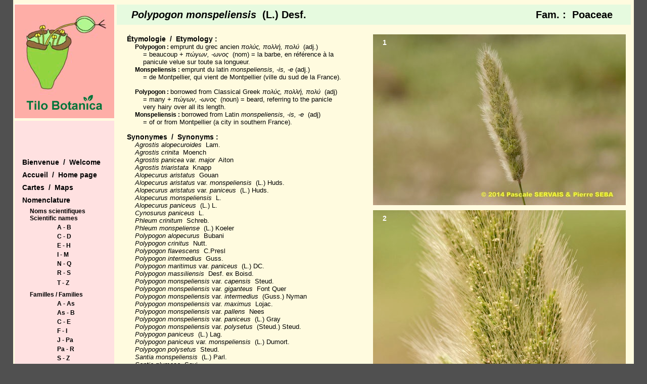

--- FILE ---
content_type: text/html
request_url: https://tilo-botanica.eu/espece-n-q/polypogon-monspeliensis.html
body_size: 5399
content:
<!DOCTYPE html><html lang="fr-FR"><head><title></title><meta http-equiv="Content-type" content="text/html;charset=UTF-8" /><meta name="viewport" content="width=1228" /><meta name="generator" content="EverWeb 3.7.1 (2646)" /><meta name="buildDate" content="mercredi 9 novembre 2022" /><meta property="og:url" content="http://www.tilo-botanica.eu/espece-n-q/polypogon-monspeliensis.html" /><link rel="stylesheet" type="text/css" href="../ew_css/textstyles.css?3750847512" /><link rel="stylesheet" type="text/css" href="../ew_css/responsive.css?3750847512" /><script type="text/javascript" src="../ew_js/imageCode.js" defer></script><style type="text/css">a img {border:0px;}body {background-color: #505050;margin: 0px auto;}div.container {margin: 0px auto;width: 1228px;height: 2647px;background-color: #FFFBDF;}.shape_1 {background-color:#E6FADF;opacity: 1.00; filter:alpha(opacity=100);}.shape_4 {background-color:#FFE1E1;opacity: 1.00; filter:alpha(opacity=100);}</style></head><body><div class="container" style="height:2647px"><div class="content" data-minheight="2633"><div style="position:relative"><div class="shape_0" style="left:712px;top:68px;width:500px;height:338px;z-index:0;position: absolute;"><img src="images/polypogon-monspeliensis/2014-05-17.jpg" height="338" width="500" /></div></div><div style="position:relative"><div class="shape_1" style="left:205px;top:9px;width:1017px;height:40px;z-index:1;position: absolute;"></div></div><div style="position:relative"><div class="shape_2" style="left:231px;top:15px;width:641px;height:30px;z-index:2;position: absolute;"><div class="paraWrap" style="padding: 2.88px 2.88px 2.88px 2.88px; "><p class="para3"><span style="line-height:23px" class="Style54">Polypogon monspeliensis</span><span style="line-height:23px" class="Style87">&nbsp;&nbsp;(L.) Desf.</span></p></div></div></div><div style="position:relative"><div class="shape_3" style="left:877px;top:15px;width:312px;height:30px;z-index:3;position: absolute;"><div class="paraWrap" style="padding: 2.88px 2.88px 2.88px 2.88px; "><p class="para1"><span style="line-height:23px" class="Style87">Fam. :&nbsp;&nbsp;Poaceae</span></p></div></div></div><div style="position:relative"><div class="shape_4" style="left:3px;top:239px;width:197px;height:2401px;z-index:4;position: absolute;"></div></div><div style="position:relative"><div class="shape_5" style="left:309px;top:2596px;width:807px;height:36px;z-index:5;position: absolute;"><div class="paraWrap" style="padding: 2.88px 2.88px 2.88px 2.88px; "><p class="para6"><span style="line-height:14px" class="Style22">©&nbsp;&nbsp;Pascale SERVAIS & Pierre SEBA, 2018.&nbsp;&nbsp; Tilo Botanica: Flore de Tilos et du Dodécanèse&nbsp;&nbsp;/&nbsp;&nbsp;Flora of Tilos and of the Dodecanese</span></p><p class="para6"><span style="line-height:14px" class="Style22">English translation by Brenda Bradbury, Howard Bradbury and Stéphane Léonard</span></p></div></div></div><div style="position:relative"><div class="shape_6" style="left:236px;top:1356px;width:440px;height:456px;z-index:6;position: absolute;"><div class="paraWrap" style="padding: 2.88px 2.88px 2.88px 2.88px; "><p class="para3"><span style="line-height:15px" class="Style61">Plante</span><span style="line-height:15px" class="Style14"> herbacée, hermaphrodite, stolonifère, en touffe érigée, à tiges noueuses, cylindriques, non ramifiées, glabres, rugueuses au sommet, de 1,5 à 3 mm de diamètre.</span></p><p class="para3"><span style="line-height:15px" class="Style61">Feuilles</span><span style="line-height:15px" class="Style14"> alternes, simples, linéaires, entières, embrassantes, glabres, rugueuses sur les 2 faces, de 7 à 20 cm de long, de 4 à 8 mm de large, avec de minuscules dents rudes sur les bords. Ligules membraneuses, oblongues, aiguës, de 3 à 10 mm de long.</span></p><p class="para3"><span style="line-height:15px" class="Style61">Fleurs</span><span style="line-height:15px" class="Style14"> jaunâtres, à épis réunis en panicules spiciformes, cylindriques, denses, de 3 à 12 cm de long, blanchâtres puis roussâtres. Épillets de 2 à 3 mm de long, uniflores, à pédicelle articulé. Glumes jaunâtres, égales, vertes au sommet, velues sur toute leur longueur, très ciliées, entières ou faiblement échancrées, longuement aristées près du sommet. Arêtes soyeuses, droites, ayant 3 à 4 fois la longueur des glumes. Ovaire supère.</span></p><p class="para3"><span style="line-height:15px" class="Style61">Fruits</span><span style="line-height:15px" class="Style14">, caryopses bruns.</span></p><p class="para3"><span style="line-height:15px" class="Style61">___________________________</span></p><p style="font-size: 0; text-align:left; padding-bottom:0px; margin-top:0px; padding-top:0px;" class="Style20"><span style="line-height:15px;"><br /></span></p><p class="para3"><span style="line-height:15px" class="Style61">Plant</span><span style="line-height:15px" class="Style14"> herbaceous, hermaphrodite, stoloniferous, in an erect tuft. Stems nodose, cylindrical, unbranched, glabrous, rough at the top, from 1.5 to 3 mm in diameter.</span></p><p class="para3"><span style="line-height:15px" class="Style61">Leaves</span><span style="line-height:15px" class="Style14"> alternate, simple, linear, entire, clasping, glabrous, rough on the 2 faces, from 7 to 20 cm long, from 4 to 8 mm across, with tiny, hard teeth on edges. Ligules membranous, oblong, acute, from 3 to 10 mm long.</span></p><p class="para3"><span style="line-height:15px" class="Style61">Flowers</span><span style="line-height:15px" class="Style14"> yellowish, with spikes joined together in panicles spiciform, cylindrical, dense, from 3 to 12 cm long, whitish then reddish. Spikelets from 2 to 3 mm long, uniflorous, with jointed pedicel. Glumes yellowish, equal, green at the top, very hairy over all their length, very ciliate, entire or slightly indented, lengthily aristate close to the top. Awns silky, straight, 3 to 4 times as long as the glumes. Ovary superior.</span></p><p class="para3"><span style="line-height:15px" class="Style61">Fruits</span><span style="line-height:15px" class="Style14">, brown caryopsis.</span></p></div></div></div><div style="position:relative"><div class="shape_7" style="left:256px;top:2532px;width:253px;height:24px;z-index:7;position: absolute;"><div class="paraWrap" style="padding: 2.88px 2.88px 2.88px 2.88px; "><p class="para3"><span style="line-height:16px" class="Style59">Descripteurs&nbsp;&nbsp;/&nbsp;&nbsp;Identifying features</span></p></div></div></div><div style="position:relative"><div class="shape_8" style="left:717px;top:73px;width:36px;height:25px;z-index:8;position: absolute;"><div class="paraWrap" style="padding: 2.88px 2.88px 2.88px 2.88px; "><p class="para6"><span style="line-height:16px" class="Style93">1</span></p></div></div></div><div style="position:relative"><div class="shape_9" style="left:712px;top:416px;width:500px;height:338px;z-index:9;position: absolute;"><img src="images/polypogon-monspeliensis/2014-05-19.jpg" height="338" width="500" /></div></div><div style="position:relative"><div class="shape_10" style="left:717px;top:421px;width:36px;height:25px;z-index:10;position: absolute;"><div class="paraWrap" style="padding: 2.88px 2.88px 2.88px 2.88px; "><p class="para6"><span style="line-height:16px" class="Style93">2</span></p></div></div></div><div style="position:relative"><div class="shape_11" style="left:712px;top:764px;width:500px;height:338px;z-index:11;position: absolute;"><img src="images/polypogon-monspeliensis/2014-05-18.jpg" height="338" width="500" /></div></div><div style="position:relative"><div class="shape_12" style="left:717px;top:769px;width:36px;height:25px;z-index:12;position: absolute;"><div class="paraWrap" style="padding: 2.88px 2.88px 2.88px 2.88px; "><p class="para6"><span style="line-height:16px" class="Style93">3</span></p></div></div></div><div style="position:relative"><div class="shape_13" style="left:712px;top:1112px;width:500px;height:338px;z-index:13;position: absolute;"><img src="images/polypogon-monspeliensis/2014-05-21.jpg" height="338" width="500" /></div></div><div style="position:relative"><div class="shape_14" style="left:717px;top:1117px;width:36px;height:25px;z-index:14;position: absolute;"><div class="paraWrap" style="padding: 2.88px 2.88px 2.88px 2.88px; "><p class="para6"><span style="line-height:16px" class="Style93">4</span></p></div></div></div><div style="position:relative"><div class="shape_15" style="left:712px;top:1460px;width:500px;height:338px;z-index:15;position: absolute;"><img src="images/polypogon-monspeliensis/2014-05-20.jpg" height="338" width="500" /></div></div><div style="position:relative"><div class="shape_16" style="left:717px;top:1465px;width:36px;height:25px;z-index:16;position: absolute;"><div class="paraWrap" style="padding: 2.88px 2.88px 2.88px 2.88px; "><p class="para6"><span style="line-height:16px" class="Style93">5</span></p></div></div></div><div style="position:relative"><div class="shape_17" style="left:712px;top:1808px;width:500px;height:338px;z-index:17;position: absolute;"><img src="images/polypogon-monspeliensis/2014-05-16.jpg" height="338" width="500" /></div></div><div style="position:relative"><div class="shape_18" style="left:717px;top:1813px;width:36px;height:25px;z-index:18;position: absolute;"><div class="paraWrap" style="padding: 2.88px 2.88px 2.88px 2.88px; "><p class="para6"><span style="line-height:16px" class="Style93">6</span></p></div></div></div><div style="position:relative"><div class="shape_19" style="left:712px;top:2156px;width:500px;height:338px;z-index:19;position: absolute;"><img src="images/polypogon-monspeliensis/2014-05-15.jpg" height="338" width="500" /></div></div><div style="position:relative"><div class="shape_20" style="left:717px;top:2161px;width:36px;height:25px;z-index:20;position: absolute;"><div class="paraWrap" style="padding: 2.88px 2.88px 2.88px 2.88px; "><p class="para6"><span style="line-height:16px" class="Style93">7</span></p></div></div></div><div style="position:relative"><div class="shape_21" style="left:222px;top:66px;width:453px;height:1292px;z-index:21;position: absolute;"><div class="paraWrap" style="padding: 2.88px 2.88px 2.88px 2.88px; "><p class="para3"><span style="line-height:16px" class="Style59">Étymologie&nbsp;&nbsp;/&nbsp;&nbsp;Etymology :</span></p><p class="para3"><span style="line-height:15px" class="Style14">&nbsp;&nbsp;&nbsp;&nbsp;</span><span style="line-height:14px" class="Style33">Polypogon : </span><span style="line-height:15px" class="Style14">emprunt du grec ancien</span><span style="line-height:15px" class="Style95"> πολύς, πολλή, πολύ</span><span style="line-height:15px" class="Style14">&nbsp;&nbsp;(adj.)</span></p><p class="para3"><span style="line-height:15px" class="Style14">&nbsp;&nbsp;&nbsp;&nbsp;&nbsp;&nbsp;&nbsp; = beaucoup + </span><span style="line-height:15px" class="Style95">πώγων, -ωνος</span><span style="line-height:15px" class="Style14">&nbsp;&nbsp;(nom) = la barbe, en référence à la</span></p><p class="para3"><span style="line-height:15px" class="Style14">&nbsp;&nbsp;&nbsp;&nbsp;&nbsp;&nbsp;&nbsp; panicule velue sur toute sa longueur.</span></p><p class="para3"><span style="line-height:15px" class="Style14">&nbsp;&nbsp;&nbsp;&nbsp;</span><span style="line-height:14px" class="Style33">Monspeliensis : </span><span style="line-height:15px" class="Style14">emprunt du latin </span><span style="line-height:15px" class="Style95">monspeliensis, -is, -e </span><span style="line-height:15px" class="Style14"> (adj.)</span></p><p class="para3"><span style="line-height:15px" class="Style14">&nbsp;&nbsp;&nbsp;&nbsp;&nbsp;&nbsp;&nbsp; = de Montpellier, qui vient de Montpellier (ville du sud de la France).</span></p><p style="font-size: 0; text-align:left; padding-bottom:0px; margin-top:0px; padding-top:0px;" class="Style21"><span style="line-height:14px;"><br /></span></p><p class="para3"><span style="line-height:15px" class="Style14">&nbsp;&nbsp;&nbsp;&nbsp;</span><span style="line-height:14px" class="Style33">Polypogon : </span><span style="line-height:15px" class="Style14">borrowed from Classical Greek </span><span style="line-height:15px" class="Style95">πολύς, πολλή, πολύ</span><span style="line-height:15px" class="Style14">&nbsp;&nbsp;(adj)</span></p><p class="para3"><span style="line-height:15px" class="Style14">&nbsp;&nbsp;&nbsp;&nbsp;&nbsp;&nbsp;&nbsp; = many + </span><span style="line-height:15px" class="Style95">πώγων, -ωνος</span><span style="line-height:15px" class="Style14">&nbsp;&nbsp;(noun) = beard, referring to the panicle</span></p><p class="para3"><span style="line-height:15px" class="Style14">&nbsp;&nbsp;&nbsp;&nbsp;&nbsp;&nbsp;&nbsp; very hairy over all its length.</span></p><p class="para3"><span style="line-height:15px" class="Style14">&nbsp;&nbsp;&nbsp;&nbsp;</span><span style="line-height:14px" class="Style33">Monspeliensis : </span><span style="line-height:15px" class="Style14">borrowed from Latin </span><span style="line-height:15px" class="Style95">monspeliensis, -is, -e</span><span style="line-height:15px" class="Style14">&nbsp;&nbsp;(adj)</span></p><p class="para3"><span style="line-height:15px" class="Style14">&nbsp;&nbsp;&nbsp;&nbsp;&nbsp;&nbsp;&nbsp; = of or from Montpellier (a city in southern France).</span></p><p style="font-size: 0; text-align:left; padding-bottom:0px; margin-top:0px; padding-top:0px;" class="Style21"><span style="line-height:14px;"><br /></span></p><p class="para3"><span style="line-height:16px" class="Style59">Synonymes&nbsp;&nbsp;/&nbsp;&nbsp;Synonyms :</span></p><p class="para3"><span style="line-height:15px" class="Style14">&nbsp;&nbsp;&nbsp;&nbsp;</span><span style="line-height:15px" class="Style95">Agrostis alopecuroides</span><span style="line-height:15px" class="Style14">&nbsp;&nbsp;Lam.</span></p><p class="para3"><span style="line-height:15px" class="Style14">&nbsp;&nbsp;&nbsp;&nbsp;</span><span style="line-height:15px" class="Style95">Agrostis crinita</span><span style="line-height:15px" class="Style14">&nbsp;&nbsp;Moench</span></p><p class="para3"><span style="line-height:15px" class="Style14">&nbsp;&nbsp;&nbsp;&nbsp;</span><span style="line-height:15px" class="Style95">Agrostis panicea </span><span style="line-height:15px" class="Style14">var.</span><span style="line-height:15px" class="Style95"> major</span><span style="line-height:15px" class="Style14">&nbsp;&nbsp;Aiton</span></p><p class="para3"><span style="line-height:15px" class="Style14">&nbsp;&nbsp;&nbsp;&nbsp;</span><span style="line-height:15px" class="Style95">Agrostis triaristata</span><span style="line-height:15px" class="Style14">&nbsp;&nbsp;Knapp</span></p><p class="para3"><span style="line-height:15px" class="Style14">&nbsp;&nbsp;&nbsp;&nbsp;</span><span style="line-height:15px" class="Style95">Alopecurus aristatus</span><span style="line-height:15px" class="Style14">&nbsp;&nbsp;Gouan</span></p><p class="para3"><span style="line-height:15px" class="Style14">&nbsp;&nbsp;&nbsp;&nbsp;</span><span style="line-height:15px" class="Style95">Alopecurus aristatus </span><span style="line-height:15px" class="Style14">var.</span><span style="line-height:15px" class="Style95"> monspeliensis</span><span style="line-height:15px" class="Style14">&nbsp;&nbsp;(L.) Huds.</span></p><p class="para3"><span style="line-height:15px" class="Style14">&nbsp;&nbsp;&nbsp;&nbsp;</span><span style="line-height:15px" class="Style95">Alopecurus aristatus </span><span style="line-height:15px" class="Style14">var.</span><span style="line-height:15px" class="Style95"> paniceus</span><span style="line-height:15px" class="Style14">&nbsp;&nbsp;(L.) Huds.</span></p><p class="para3"><span style="line-height:15px" class="Style14">&nbsp;&nbsp;&nbsp;&nbsp;</span><span style="line-height:15px" class="Style95">Alopecurus monspeliensis</span><span style="line-height:15px" class="Style14">&nbsp;&nbsp;L.</span></p><p class="para3"><span style="line-height:15px" class="Style14">&nbsp;&nbsp;&nbsp;&nbsp;</span><span style="line-height:15px" class="Style95">Alopecurus paniceus</span><span style="line-height:15px" class="Style14">&nbsp;&nbsp;(L.) L.</span></p><p class="para3"><span style="line-height:15px" class="Style14">&nbsp;&nbsp;&nbsp;&nbsp;</span><span style="line-height:15px" class="Style95">Cynosurus paniceus</span><span style="line-height:15px" class="Style14">&nbsp;&nbsp;L.</span></p><p class="para3"><span style="line-height:15px" class="Style14">&nbsp;&nbsp;&nbsp;&nbsp;</span><span style="line-height:15px" class="Style95">Phleum crinitum</span><span style="line-height:15px" class="Style14">&nbsp;&nbsp;Schreb.</span></p><p class="para3"><span style="line-height:15px" class="Style14">&nbsp;&nbsp;&nbsp;&nbsp;</span><span style="line-height:15px" class="Style95">Phleum monspeliense</span><span style="line-height:15px" class="Style14">&nbsp;&nbsp;(L.) Koeler</span></p><p class="para3"><span style="line-height:15px" class="Style14">&nbsp;&nbsp;&nbsp;&nbsp;</span><span style="line-height:15px" class="Style95">Polypogon alopecurus</span><span style="line-height:15px" class="Style14">&nbsp;&nbsp;Bubani</span></p><p class="para3"><span style="line-height:15px" class="Style14">&nbsp;&nbsp;&nbsp;&nbsp;</span><span style="line-height:15px" class="Style95">Polypogon crinitus</span><span style="line-height:15px" class="Style14">&nbsp;&nbsp;Nutt.</span></p><p class="para3"><span style="line-height:15px" class="Style14">&nbsp;&nbsp;&nbsp;&nbsp;</span><span style="line-height:15px" class="Style95">Polypogon flavescens</span><span style="line-height:15px" class="Style14">&nbsp;&nbsp;C.Presl</span></p><p class="para3"><span style="line-height:15px" class="Style14">&nbsp;&nbsp;&nbsp;&nbsp;</span><span style="line-height:15px" class="Style95">Polypogon intermedius</span><span style="line-height:15px" class="Style14">&nbsp;&nbsp;Guss.</span></p><p class="para3"><span style="line-height:15px" class="Style14">&nbsp;&nbsp;&nbsp;&nbsp;</span><span style="line-height:15px" class="Style95">Polypogon maritimus </span><span style="line-height:15px" class="Style14">var.</span><span style="line-height:15px" class="Style95"> paniceus</span><span style="line-height:15px" class="Style14">&nbsp;&nbsp;(L.) DC.</span></p><p class="para3"><span style="line-height:15px" class="Style14">&nbsp;&nbsp;&nbsp;&nbsp;</span><span style="line-height:15px" class="Style95">Polypogon massiliensis</span><span style="line-height:15px" class="Style14">&nbsp;&nbsp;Desf. ex Boisd.</span></p><p class="para3"><span style="line-height:15px" class="Style14">&nbsp;&nbsp;&nbsp;&nbsp;</span><span style="line-height:15px" class="Style95">Polypogon monspeliensis </span><span style="line-height:15px" class="Style14">var.</span><span style="line-height:15px" class="Style95"> capensis</span><span style="line-height:15px" class="Style14">&nbsp;&nbsp;Steud.</span></p><p class="para3"><span style="line-height:15px" class="Style14">&nbsp;&nbsp;&nbsp;&nbsp;</span><span style="line-height:15px" class="Style95">Polypogon monspeliensis </span><span style="line-height:15px" class="Style14">var.</span><span style="line-height:15px" class="Style95"> giganteus</span><span style="line-height:15px" class="Style14">&nbsp;&nbsp;Font Quer</span></p><p class="para3"><span style="line-height:15px" class="Style14">&nbsp;&nbsp;&nbsp;&nbsp;</span><span style="line-height:15px" class="Style95">Polypogon monspeliensis </span><span style="line-height:15px" class="Style14">var.</span><span style="line-height:15px" class="Style95"> intermedius</span><span style="line-height:15px" class="Style14">&nbsp;&nbsp;(Guss.) Nyman</span></p><p class="para3"><span style="line-height:15px" class="Style14">&nbsp;&nbsp;&nbsp;&nbsp;</span><span style="line-height:15px" class="Style95">Polypogon monspeliensis </span><span style="line-height:15px" class="Style14">var.</span><span style="line-height:15px" class="Style95"> maximus</span><span style="line-height:15px" class="Style14">&nbsp;&nbsp;Lojac.</span></p><p class="para3"><span style="line-height:15px" class="Style14">&nbsp;&nbsp;&nbsp;&nbsp;</span><span style="line-height:15px" class="Style95">Polypogon monspeliensis </span><span style="line-height:15px" class="Style14">var.</span><span style="line-height:15px" class="Style95"> pallens</span><span style="line-height:15px" class="Style14">&nbsp;&nbsp;Nees</span></p><p class="para3"><span style="line-height:15px" class="Style14">&nbsp;&nbsp;&nbsp;&nbsp;</span><span style="line-height:15px" class="Style95">Polypogon monspeliensis </span><span style="line-height:15px" class="Style14">var.</span><span style="line-height:15px" class="Style95"> paniceus</span><span style="line-height:15px" class="Style14">&nbsp;&nbsp;(L.) Gray</span></p><p class="para3"><span style="line-height:15px" class="Style14">&nbsp;&nbsp;&nbsp;&nbsp;</span><span style="line-height:15px" class="Style95">Polypogon monspeliensis </span><span style="line-height:15px" class="Style14">var.</span><span style="line-height:15px" class="Style95"> polysetus</span><span style="line-height:15px" class="Style14">&nbsp;&nbsp;(Steud.) Steud.</span></p><p class="para3"><span style="line-height:15px" class="Style14">&nbsp;&nbsp;&nbsp;&nbsp;</span><span style="line-height:15px" class="Style95">Polypogon paniceus</span><span style="line-height:15px" class="Style14">&nbsp;&nbsp;(L.) Lag.</span></p><p class="para3"><span style="line-height:15px" class="Style14">&nbsp;&nbsp;&nbsp;&nbsp;</span><span style="line-height:15px" class="Style95">Polypogon paniceus </span><span style="line-height:15px" class="Style14">var.</span><span style="line-height:15px" class="Style95"> monspeliensis</span><span style="line-height:15px" class="Style14">&nbsp;&nbsp;(L.) Dumort.</span></p><p class="para3"><span style="line-height:15px" class="Style14">&nbsp;&nbsp;&nbsp;&nbsp;</span><span style="line-height:15px" class="Style95">Polypogon polysetus</span><span style="line-height:15px" class="Style14">&nbsp;&nbsp;Steud.</span></p><p class="para3"><span style="line-height:15px" class="Style14">&nbsp;&nbsp;&nbsp;&nbsp;</span><span style="line-height:15px" class="Style95">Santia monspeliensis</span><span style="line-height:15px" class="Style14">&nbsp;&nbsp;(L.) Parl.</span></p><p class="para3"><span style="line-height:15px" class="Style14">&nbsp;&nbsp;&nbsp;&nbsp;</span><span style="line-height:15px" class="Style95">Santia plumosa</span><span style="line-height:15px" class="Style14">&nbsp;&nbsp;Savi</span></p><p style="font-size: 0; text-align:left; padding-bottom:0px; margin-top:0px; padding-top:0px;" class="Style21"><span style="line-height:14px;"><br /></span></p><p class="para3"><span style="line-height:16px" class="Style59">Noms vernaculaires&nbsp;&nbsp;/&nbsp;&nbsp;Common names :</span></p><p class="para3"><span style="line-height:15px" class="Style14">&nbsp;&nbsp;&nbsp;&nbsp;</span><span style="line-height:15px" class="Style61">Nom français / French name :</span></p><p class="para3"><span style="line-height:15px" class="Style14">&nbsp;&nbsp;&nbsp;&nbsp;Polypogon de Montpellier.</span></p><p style="font-size: 0; text-align:left; padding-bottom:0px; margin-top:0px; padding-top:0px;" class="Style21"><span style="line-height:14px;"><br /></span></p><p class="para3"><span style="line-height:15px" class="Style14">&nbsp;&nbsp;&nbsp;&nbsp;</span><span style="line-height:15px" class="Style61">Noms anglais / English names :</span></p><p class="para3"><span style="line-height:15px" class="Style14">&nbsp;&nbsp;&nbsp;&nbsp;Annual beard-grass — Annual beardgrass —</span></p><p class="para3"><span style="line-height:15px" class="Style14">&nbsp;&nbsp;&nbsp;&nbsp;Annual rabbitsfoot-grass.</span></p><p style="font-size: 0; text-align:left; padding-bottom:0px; margin-top:0px; padding-top:0px;" class="Style21"><span style="line-height:14px;"><br /></span></p><p class="para3"><span style="line-height:15px" class="Style14">&nbsp;&nbsp;&nbsp;&nbsp;</span><span style="line-height:15px" class="Style61">Nom allemand / German name :</span></p><p class="para3"><span style="line-height:15px" class="Style14">&nbsp;&nbsp;&nbsp;&nbsp;Gewöhnliches Bürstengras.</span></p><p style="font-size: 0; text-align:left; padding-bottom:0px; margin-top:0px; padding-top:0px;" class="Style21"><span style="line-height:14px;"><br /></span></p><p class="para3"><span style="line-height:15px" class="Style14">&nbsp;&nbsp;&nbsp;&nbsp;</span><span style="line-height:15px" class="Style61">Noms espagnols / Spanish names :</span></p><p class="para3"><span style="line-height:15px" class="Style14">&nbsp;&nbsp;&nbsp;&nbsp;Cola de zorra — Pajilla.</span></p><p style="font-size: 0; text-align:left; padding-bottom:0px; margin-top:0px; padding-top:0px;" class="Style21"><span style="line-height:14px;"><br /></span></p><p class="para3"><span style="line-height:15px" class="Style14">&nbsp;&nbsp;&nbsp;&nbsp;</span><span style="line-height:15px" class="Style61">Nom italien / Italian name :</span></p><p class="para3"><span style="line-height:15px" class="Style14">&nbsp;&nbsp;&nbsp;&nbsp;Coda di lepre comune.</span></p><p style="font-size: 0; text-align:left; padding-bottom:0px; margin-top:0px; padding-top:0px;" class="Style21"><span style="line-height:14px;"><br /></span></p><p class="para3"><span style="line-height:16px" class="Style59">Habitat :</span></p><p class="para3"><span style="line-height:15px" class="Style14">&nbsp;&nbsp;&nbsp;&nbsp;Lieux incultes - Lieux humides, mares - Sols sableux.</span></p><p class="para3"><span style="line-height:15px" class="Style14">&nbsp;&nbsp;&nbsp;&nbsp;Waste ground - Damp places, ponds - Sandy soils.</span></p><p style="font-size: 0; text-align:left; padding-bottom:0px; margin-top:0px; padding-top:0px;" class="Style21"><span style="line-height:14px;"><br /></span></p><p class="para3"><span style="line-height:16px" class="Style59">Île&nbsp;&nbsp;/&nbsp;&nbsp;Island :</span></p><p class="para3"><span style="line-height:14px" class="Style22">&nbsp;&nbsp;&nbsp;&nbsp;</span><span style="line-height:15px" class="Style14">Tilos.</span></p><p style="font-size: 0; text-align:left; padding-bottom:0px; margin-top:0px; padding-top:0px;" class="Style21"><span style="line-height:14px;"><br /></span></p><p class="para3"><span style="line-height:16px" class="Style59">Hauteur&nbsp;&nbsp;/&nbsp;&nbsp;Height range :</span></p><p class="para3"><span style="line-height:14px" class="Style22">&nbsp;&nbsp;&nbsp;&nbsp;</span><span style="line-height:15px" class="Style14">De 10 cm à 70 cm.</span></p><p class="para3"><span style="line-height:15px" class="Style14">&nbsp;&nbsp;&nbsp;&nbsp;From 10 cm to 70 cm.</span></p><p style="font-size: 0; text-align:left; padding-bottom:0px; margin-top:0px; padding-top:0px;" class="Style21"><span style="line-height:14px;"><br /></span></p><p class="para3"><span style="line-height:16px" class="Style59">Floraison&nbsp;&nbsp;/&nbsp;&nbsp;Flowering time :</span></p><p class="para3"><span style="line-height:15px" class="Style14">&nbsp;&nbsp;&nbsp;&nbsp;D’avril à juin.</span></p><p class="para3"><span style="line-height:15px" class="Style14">&nbsp;&nbsp;&nbsp;&nbsp;From April to June.</span></p><p style="font-size: 0; text-align:left; padding-bottom:0px; margin-top:0px; padding-top:0px;" class="Style21"><span style="line-height:14px;"><br /></span></p><p class="para3"><span style="line-height:16px" class="Style59">Groupe&nbsp;&nbsp;/&nbsp;&nbsp;Classification :</span></p><p class="para3"><span style="line-height:14px" class="Style22">&nbsp;&nbsp;&nbsp;&nbsp;</span><span style="line-height:15px" class="Style14">Monocotylédones.</span></p><p class="para3"><span style="line-height:15px" class="Style14">&nbsp;&nbsp;&nbsp;&nbsp;Monocotyledons.</span></p><p style="font-size: 0; text-align:left; padding-bottom:0px; margin-top:0px; padding-top:0px;" class="Style21"><span style="line-height:14px;"><br /></span></p><p class="para3"><span style="line-height:16px" class="Style59">Pérennité&nbsp;&nbsp;/&nbsp;&nbsp;Lifespan :</span></p><p class="para3"><span style="line-height:14px" class="Style22">&nbsp;&nbsp;&nbsp;&nbsp;</span><span style="line-height:15px" class="Style14">Annuelle.</span></p><p class="para3"><span style="line-height:15px" class="Style14">&nbsp;&nbsp;&nbsp;&nbsp;Annual.</span></p><p style="font-size: 0; text-align:left; padding-bottom:0px; margin-top:0px; padding-top:0px;" class="Style21"><span style="line-height:14px;"><br /></span></p><p class="para3"><span style="line-height:16px" class="Style59">Description :</span></p></div></div></div><div style="position:relative"><div class="shape_22" style="left:222px;top:1917px;width:420px;height:580px;z-index:22;position: absolute;"><div class="paraWrap" style="padding: 2.88px 2.88px 2.88px 2.88px; "><p class="para3"><span style="line-height:14px" class="Style33">Photo 1 : </span></p><p class="para3"><span style="line-height:14px" class="Style92">Localisation / Location :&nbsp;&nbsp;</span><span style="line-height:14px" class="Style22">Tilos, Livadia, Village</span></p><p class="para3"><span style="line-height:14px" class="Style92">Date :&nbsp;&nbsp;</span><span style="line-height:14px" class="Style22">17/05/2014</span></p><p class="para3"><span style="line-height:14px" class="Style92">GPS :</span><span style="line-height:14px" class="Style22">&nbsp;&nbsp;Lat. 36,41265° N&nbsp;&nbsp;/&nbsp;&nbsp;Long. 27,38787° E&nbsp;&nbsp;/&nbsp;&nbsp;Alt. 4 m</span></p><p class="para3"><span style="line-height:14px" class="Style92">Type :&nbsp;&nbsp;</span><span style="line-height:14px" class="Style22">Photographie numérique / Digital Photograph (10 mégapixels)</span></p><p style="font-size: 0; text-align:left; padding-bottom:0px; margin-top:0px; padding-top:0px;" class="Style21"><span style="line-height:14px;"><br /></span></p><p class="para3"><span style="line-height:14px" class="Style33">Photo 2 : </span></p><p class="para3"><span style="line-height:14px" class="Style92">Localisation / Location :&nbsp;&nbsp;</span><span style="line-height:14px" class="Style22">Tilos, Livadia, Village</span></p><p class="para3"><span style="line-height:14px" class="Style92">Date :&nbsp;&nbsp;</span><span style="line-height:14px" class="Style22">17/05/2014</span></p><p class="para3"><span style="line-height:14px" class="Style92">GPS :</span><span style="line-height:14px" class="Style22">&nbsp;&nbsp;Lat. 36,41265° N&nbsp;&nbsp;/&nbsp;&nbsp;Long. 27,38787° E&nbsp;&nbsp;/&nbsp;&nbsp;Alt. 4 m</span></p><p class="para3"><span style="line-height:14px" class="Style92">Type :&nbsp;&nbsp;</span><span style="line-height:14px" class="Style22">Photographie numérique / Digital Photograph (10 mégapixels)</span></p><p style="font-size: 0; text-align:left; padding-bottom:0px; margin-top:0px; padding-top:0px;" class="Style21"><span style="line-height:14px;"><br /></span></p><p class="para3"><span style="line-height:14px" class="Style33">Photo 3 : </span></p><p class="para3"><span style="line-height:14px" class="Style92">Localisation / Location :&nbsp;&nbsp;</span><span style="line-height:14px" class="Style22">Tilos, Livadia, Village</span></p><p class="para3"><span style="line-height:14px" class="Style92">Date :&nbsp;&nbsp;</span><span style="line-height:14px" class="Style22">17/05/2014</span></p><p class="para3"><span style="line-height:14px" class="Style92">GPS :</span><span style="line-height:14px" class="Style22">&nbsp;&nbsp;Lat. 36,41265° N&nbsp;&nbsp;/&nbsp;&nbsp;Long. 27,38787° E&nbsp;&nbsp;/&nbsp;&nbsp;Alt. 4 m</span></p><p class="para3"><span style="line-height:14px" class="Style92">Type :&nbsp;&nbsp;</span><span style="line-height:14px" class="Style22">Photographie numérique / Digital Photograph (10 mégapixels)</span></p><p style="font-size: 0; text-align:left; padding-bottom:0px; margin-top:0px; padding-top:0px;" class="Style21"><span style="line-height:14px;"><br /></span></p><p class="para3"><span style="line-height:14px" class="Style33">Photo 4 : </span></p><p class="para3"><span style="line-height:14px" class="Style92">Localisation / Location :&nbsp;&nbsp;</span><span style="line-height:14px" class="Style22">Tilos, Livadia, Village</span></p><p class="para3"><span style="line-height:14px" class="Style92">Date :&nbsp;&nbsp;</span><span style="line-height:14px" class="Style22">17/05/2014</span></p><p class="para3"><span style="line-height:14px" class="Style92">GPS :</span><span style="line-height:14px" class="Style22">&nbsp;&nbsp;Lat. 36,41265° N&nbsp;&nbsp;/&nbsp;&nbsp;Long. 27,38787° E&nbsp;&nbsp;/&nbsp;&nbsp;Alt. 4 m</span></p><p class="para3"><span style="line-height:14px" class="Style92">Type :&nbsp;&nbsp;</span><span style="line-height:14px" class="Style22">Photographie numérique / Digital Photograph (10 mégapixels)</span></p><p style="font-size: 0; text-align:left; padding-bottom:0px; margin-top:0px; padding-top:0px;" class="Style21"><span style="line-height:14px;"><br /></span></p><p class="para3"><span style="line-height:14px" class="Style33">Photo 5 : </span></p><p class="para3"><span style="line-height:14px" class="Style92">Localisation / Location :&nbsp;&nbsp;</span><span style="line-height:14px" class="Style22">Tilos, Livadia, Village</span></p><p class="para3"><span style="line-height:14px" class="Style92">Date :&nbsp;&nbsp;</span><span style="line-height:14px" class="Style22">17/05/2014</span></p><p class="para3"><span style="line-height:14px" class="Style92">GPS :</span><span style="line-height:14px" class="Style22">&nbsp;&nbsp;Lat. 36,41265° N&nbsp;&nbsp;/&nbsp;&nbsp;Long. 27,38787° E&nbsp;&nbsp;/&nbsp;&nbsp;Alt. 4 m</span></p><p class="para3"><span style="line-height:14px" class="Style92">Type :&nbsp;&nbsp;</span><span style="line-height:14px" class="Style22">Photographie numérique / Digital Photograph (10 mégapixels)</span></p><p style="font-size: 0; text-align:left; padding-bottom:0px; margin-top:0px; padding-top:0px;" class="Style21"><span style="line-height:14px;"><br /></span></p><p class="para3"><span style="line-height:14px" class="Style33">Photo 6 : </span></p><p class="para3"><span style="line-height:14px" class="Style92">Localisation / Location :&nbsp;&nbsp;</span><span style="line-height:14px" class="Style22">Tilos, Livadia, Village</span></p><p class="para3"><span style="line-height:14px" class="Style92">Date :&nbsp;&nbsp;</span><span style="line-height:14px" class="Style22">17/05/2014</span></p><p class="para3"><span style="line-height:14px" class="Style92">GPS :</span><span style="line-height:14px" class="Style22">&nbsp;&nbsp;Lat. 36,41265° N&nbsp;&nbsp;/&nbsp;&nbsp;Long. 27,38787° E&nbsp;&nbsp;/&nbsp;&nbsp;Alt. 4 m</span></p><p class="para3"><span style="line-height:14px" class="Style92">Type :&nbsp;&nbsp;</span><span style="line-height:14px" class="Style22">Photographie numérique / Digital Photograph (10 mégapixels)</span></p><p style="font-size: 0; text-align:left; padding-bottom:0px; margin-top:0px; padding-top:0px;" class="Style21"><span style="line-height:14px;"><br /></span></p><p class="para3"><span style="line-height:14px" class="Style33">Photo 7 : </span></p><p class="para3"><span style="line-height:14px" class="Style92">Localisation / Location :&nbsp;&nbsp;</span><span style="line-height:14px" class="Style22">Tilos, Livadia, Village</span></p><p class="para3"><span style="line-height:14px" class="Style92">Date :&nbsp;&nbsp;</span><span style="line-height:14px" class="Style22">17/05/2014</span></p><p class="para3"><span style="line-height:14px" class="Style92">GPS :</span><span style="line-height:14px" class="Style22">&nbsp;&nbsp;Lat. 36,41265° N&nbsp;&nbsp;/&nbsp;&nbsp;Long. 27,38787° E&nbsp;&nbsp;/&nbsp;&nbsp;Alt. 4 m</span></p><p class="para3"><span style="line-height:14px" class="Style92">Type :&nbsp;&nbsp;</span><span style="line-height:14px" class="Style22">Photographie numérique / Digital Photograph (10 mégapixels)</span></p></div></div></div><div style="position:relative"><div class="shape_23" style="left:222.5px;top:1902.5px;width:474px;height:13px;z-index:23;position: absolute;"><img src="images/polypogon-monspeliensis/shape_23.png" height="13" width="474" style="vertical-align:top;" alt="(placeholder)" data-src2x="images/polypogon-monspeliensis/shape_23@2x.png" srcset="images/polypogon-monspeliensis/shape_23.png 1x, images/polypogon-monspeliensis/shape_23@2x.png 2x" /></div></div><div style="position:relative"><div class="shape_24" style="left:15px;top:310px;width:176px;height:521px;z-index:24;position: absolute;"><div class="paraWrap" style="padding: 2.88px 2.88px 2.88px 2.88px; "><p class="para26"><span style="line-height:16px" class="linkStyle_27"><a href="../index.html" data-linkuuid="A5098ABBFBF84C0FB1F681D8344F7E0F" class="linkStyle_27">Bienvenue&nbsp;&nbsp;/&nbsp;&nbsp;Welcome</a></span></p><p class="para26"><span style="line-height:16px" class="linkStyle_27"><a href="../accueil.html" data-linkuuid="A5098ABBFBF84C0FB1F681D8344F7E0F" class="linkStyle_27">Accueil&nbsp;&nbsp;/&nbsp;&nbsp;Home page</a></span></p><p class="para26"><span style="line-height:16px" class="linkStyle_30"><a href="../cartes.html" data-linkuuid="A5098ABBFBF84C0FB1F681D8344F7E0F" class="linkStyle_30">Cartes&nbsp;&nbsp;/&nbsp;&nbsp;Maps</a></span></p><p class="para15"><span style="line-height:16px" class="linkStyle_27"><a href="../espece-a-b/index.html" data-linkuuid="A5098ABBFBF84C0FB1F681D8344F7E0F" class="linkStyle_27">Nomenclature</a></span></p><p class="para3"><span style="line-height:14px" class="Style33">&nbsp;&nbsp;&nbsp;&nbsp;&nbsp;</span><span style="line-height:14px" class="linkStyle_34"><a href="../espece-a-b/index.html" data-linkuuid="A5098ABBFBF84C0FB1F681D8344F7E0F" class="linkStyle_34">Noms scientifiques</a></span></p><p class="para37"><span style="line-height:14px" class="Style33">&nbsp;&nbsp;&nbsp;&nbsp;&nbsp;</span><span style="line-height:14px" class="linkStyle_34"><a href="../espece-a-b/index.html" data-linkuuid="A5098ABBFBF84C0FB1F681D8344F7E0F" class="linkStyle_34">Scientific names</a></span></p><p class="para37"><span style="line-height:14px" class="Style33">&nbsp;&nbsp;&nbsp;&nbsp;&nbsp;&nbsp;&nbsp;&nbsp;&nbsp;&nbsp;&nbsp;&nbsp;&nbsp;&nbsp;&nbsp;&nbsp;&nbsp;&nbsp;&nbsp;&nbsp;&nbsp;&nbsp; </span><span style="line-height:14px" class="linkStyle_38"><a href="../espece-a-b/index.html" data-linkuuid="A5098ABBFBF84C0FB1F681D8344F7E0F" class="linkStyle_38">A - B</a></span></p><p class="para37"><span style="line-height:14px" class="Style33">&nbsp;&nbsp;&nbsp;&nbsp;&nbsp;&nbsp;&nbsp;&nbsp;&nbsp;&nbsp;&nbsp;&nbsp;&nbsp;&nbsp;&nbsp;&nbsp;&nbsp;&nbsp;&nbsp;&nbsp;&nbsp;&nbsp; </span><span style="line-height:14px" class="linkStyle_38"><a href="../espece-c-d/index.html" data-linkuuid="A5098ABBFBF84C0FB1F681D8344F7E0F" class="linkStyle_38">C - D</a></span></p><p class="para37"><span style="line-height:14px" class="Style33">&nbsp;&nbsp;&nbsp;&nbsp;&nbsp;&nbsp;&nbsp;&nbsp;&nbsp;&nbsp;&nbsp;&nbsp;&nbsp;&nbsp;&nbsp;&nbsp;&nbsp;&nbsp;&nbsp;&nbsp;&nbsp;&nbsp; </span><span style="line-height:14px" class="linkStyle_38"><a href="../espece-e-h/index.html" data-linkuuid="A5098ABBFBF84C0FB1F681D8344F7E0F" class="linkStyle_38">E - H</a></span></p><p class="para37"><span style="line-height:14px" class="Style33">&nbsp;&nbsp;&nbsp;&nbsp;&nbsp;&nbsp;&nbsp;&nbsp;&nbsp;&nbsp;&nbsp;&nbsp;&nbsp;&nbsp;&nbsp;&nbsp;&nbsp;&nbsp;&nbsp;&nbsp;&nbsp;&nbsp; </span><span style="line-height:14px" class="linkStyle_38"><a href="../espece-i-m/index.html" data-linkuuid="A5098ABBFBF84C0FB1F681D8344F7E0F" class="linkStyle_38">I - M</a></span></p><p class="para37"><span style="line-height:14px" class="Style33">&nbsp;&nbsp;&nbsp;&nbsp;&nbsp;&nbsp;&nbsp;&nbsp;&nbsp;&nbsp;&nbsp;&nbsp;&nbsp;&nbsp;&nbsp;&nbsp;&nbsp;&nbsp;&nbsp;&nbsp;&nbsp;&nbsp; </span><span style="line-height:14px" class="linkStyle_38"><a href="index.html" data-linkuuid="A5098ABBFBF84C0FB1F681D8344F7E0F" class="linkStyle_38">N - Q</a></span></p><p class="para41"><span style="line-height:14px" class="Style33">&nbsp;&nbsp;&nbsp;&nbsp;&nbsp;&nbsp;&nbsp;&nbsp;&nbsp;&nbsp;&nbsp;&nbsp;&nbsp;&nbsp;&nbsp;&nbsp;&nbsp;&nbsp;&nbsp;&nbsp;&nbsp;&nbsp; </span><span style="line-height:14px" class="linkStyle_38"><a href="../espece-r-s/index.html" data-linkuuid="A5098ABBFBF84C0FB1F681D8344F7E0F" class="linkStyle_38">R - S</a></span></p><p class="para26"><span style="line-height:14px" class="Style33">&nbsp;&nbsp;&nbsp;&nbsp;&nbsp;&nbsp;&nbsp;&nbsp;&nbsp;&nbsp;&nbsp;&nbsp;&nbsp;&nbsp;&nbsp;&nbsp;&nbsp;&nbsp;&nbsp;&nbsp;&nbsp;&nbsp; </span><span style="line-height:14px" class="linkStyle_38"><a href="../espece-t-z/index.html" data-linkuuid="A5098ABBFBF84C0FB1F681D8344F7E0F" class="linkStyle_38">T - Z</a></span></p><p class="para37"><span style="line-height:14px" class="Style33">&nbsp;&nbsp;&nbsp;&nbsp;&nbsp;</span><span style="line-height:14px" class="linkStyle_38"><a href="../familles-a-as.html" data-linkuuid="A5098ABBFBF84C0FB1F681D8344F7E0F" class="linkStyle_38">Familles / Families</a></span></p><p class="para37"><span style="line-height:14px" class="Style33">&nbsp;&nbsp;&nbsp;&nbsp;&nbsp;&nbsp;&nbsp;&nbsp;&nbsp;&nbsp;&nbsp;&nbsp;&nbsp;&nbsp;&nbsp;&nbsp;&nbsp;&nbsp;&nbsp;&nbsp;&nbsp;&nbsp; </span><span style="line-height:14px" class="linkStyle_38"><a href="../familles-a-as.html" data-linkuuid="A5098ABBFBF84C0FB1F681D8344F7E0F" class="linkStyle_38">A - As</a></span></p><p class="para37"><span style="line-height:14px" class="Style33">&nbsp;&nbsp;&nbsp;&nbsp;&nbsp;&nbsp;&nbsp;&nbsp;&nbsp;&nbsp;&nbsp;&nbsp;&nbsp;&nbsp;&nbsp;&nbsp;&nbsp;&nbsp;&nbsp;&nbsp;&nbsp;&nbsp; </span><span style="line-height:14px" class="linkStyle_56"><a href="../familles-as-b.html" data-linkuuid="A5098ABBFBF84C0FB1F681D8344F7E0F" class="linkStyle_56">As - B</a></span></p><p class="para37"><span style="line-height:14px" class="Style33">&nbsp;&nbsp;&nbsp;&nbsp;&nbsp;&nbsp;&nbsp;&nbsp;&nbsp;&nbsp;&nbsp;&nbsp;&nbsp;&nbsp;&nbsp;&nbsp;&nbsp;&nbsp;&nbsp;&nbsp;&nbsp;&nbsp; </span><span style="line-height:14px" class="linkStyle_34"><a href="../familles-c-e.html" data-linkuuid="A5098ABBFBF84C0FB1F681D8344F7E0F" class="linkStyle_34">C - E</a></span></p><p class="para37"><span style="line-height:14px" class="Style33">&nbsp;&nbsp;&nbsp;&nbsp;&nbsp;&nbsp;&nbsp;&nbsp;&nbsp;&nbsp;&nbsp;&nbsp;&nbsp;&nbsp;&nbsp;&nbsp;&nbsp;&nbsp;&nbsp;&nbsp;&nbsp;&nbsp; </span><span style="line-height:14px" class="linkStyle_34"><a href="../familles-f-i.html" data-linkuuid="A5098ABBFBF84C0FB1F681D8344F7E0F" class="linkStyle_34">F - I</a></span></p><p class="para37"><span style="line-height:14px" class="Style33">&nbsp;&nbsp;&nbsp;&nbsp;&nbsp;&nbsp;&nbsp;&nbsp;&nbsp;&nbsp;&nbsp;&nbsp;&nbsp;&nbsp;&nbsp;&nbsp;&nbsp;&nbsp;&nbsp;&nbsp;&nbsp;&nbsp; </span><span style="line-height:14px" class="linkStyle_38"><a href="../familles-j-pa.html" data-linkuuid="A5098ABBFBF84C0FB1F681D8344F7E0F" class="linkStyle_38">J - Pa</a></span></p><p class="para37"><span style="line-height:14px" class="Style33">&nbsp;&nbsp;&nbsp;&nbsp;&nbsp;&nbsp;&nbsp;&nbsp;&nbsp;&nbsp;&nbsp;&nbsp;&nbsp;&nbsp;&nbsp;&nbsp;&nbsp;&nbsp;&nbsp;&nbsp;&nbsp;&nbsp; </span><span style="line-height:14px" class="linkStyle_38"><a href="../familles-pa-r.html" data-linkuuid="A5098ABBFBF84C0FB1F681D8344F7E0F" class="linkStyle_38">Pa - R</a></span></p><p class="para26"><span style="line-height:14px" class="Style33">&nbsp;&nbsp;&nbsp;&nbsp;&nbsp;&nbsp;&nbsp;&nbsp;&nbsp;&nbsp;&nbsp;&nbsp;&nbsp;&nbsp;&nbsp;&nbsp;&nbsp;&nbsp;&nbsp;&nbsp;&nbsp;&nbsp; </span><span style="line-height:14px" class="linkStyle_34"><a href="../familles-s-z.html" data-linkuuid="A5098ABBFBF84C0FB1F681D8344F7E0F" class="linkStyle_34">S - Z</a></span></p><p class="para26"><span style="line-height:16px" class="linkStyle_27"><a href="../glossaire1/index.html" data-linkuuid="A5098ABBFBF84C0FB1F681D8344F7E0F" class="linkStyle_27">Glossaires&nbsp;&nbsp;/&nbsp;&nbsp;Glossaries</a></span></p><p class="para26"><span style="line-height:16px" class="linkStyle_30"><a href="http://www.tilo-botanica.eu/Index/synonymes1/index.html" class="linkStyle_30">Index&nbsp;&nbsp;/&nbsp;&nbsp;Indexes</a></span></p><p class="para26"><span style="line-height:16px" class="linkStyle_27"><a href="../liens.html" data-linkuuid="A5098ABBFBF84C0FB1F681D8344F7E0F" class="linkStyle_27">Liens&nbsp;&nbsp;/&nbsp;&nbsp;Links</a></span></p><p class="para3"><span style="line-height:16px" class="linkStyle_27"><a href="../bibliographie1/index.html" data-linkuuid="A5098ABBFBF84C0FB1F681D8344F7E0F" class="linkStyle_27">Bibliographie /</a></span></p><p class="para3"><span style="line-height:16px" class="linkStyle_27"><a href="../bibliographie1/index.html" data-linkuuid="A5098ABBFBF84C0FB1F681D8344F7E0F" class="linkStyle_27">Bibliography</a></span></p></div></div></div><div style="position:relative"><a href="populus-nigra-var-italica.html" data-linkuuid="A5098ABBFBF84C0FB1F681D8344F7E0F" data-linkinfo="next" class="outerlink"><div class="shape_25" style="left:140px;top:883px;width:28px;height:40px;z-index:25;position: absolute;"><img src="images/polypogon-monspeliensis/Flèche droite.png" height="40" width="28" /></div></a></div><div style="position:relative"><a href="polypodium-cambricum.html" data-linkuuid="A5098ABBFBF84C0FB1F681D8344F7E0F" data-linkinfo="prev" class="outerlink"><div class="shape_26" style="left:35px;top:883px;width:28px;height:40px;z-index:26;position: absolute;"><img src="images/polypogon-monspeliensis/Flèche gauche.png" height="40" width="28" /></div></a></div><div style="position:relative"><a href="populus-nigra-var-italica.html" data-linkuuid="A5098ABBFBF84C0FB1F681D8344F7E0F" data-linkinfo="next" class="outerlink"><div class="shape_27" style="left:140px;top:1595px;width:28px;height:40px;z-index:27;position: absolute;"><img src="images/polypogon-monspeliensis/Flèche droite-27.png" height="40" width="28" /></div></a></div><div style="position:relative"><a href="polypodium-cambricum.html" data-linkuuid="A5098ABBFBF84C0FB1F681D8344F7E0F" data-linkinfo="prev" class="outerlink"><div class="shape_28" style="left:35px;top:1595px;width:28px;height:40px;z-index:28;position: absolute;"><img src="images/polypogon-monspeliensis/Flèche gauche-28.png" height="40" width="28" /></div></a></div><div style="position:relative"><a href="populus-nigra-var-italica.html" data-linkuuid="A5098ABBFBF84C0FB1F681D8344F7E0F" data-linkinfo="next" class="outerlink"><div class="shape_29" style="left:140px;top:2307px;width:28px;height:40px;z-index:29;position: absolute;"><img src="images/polypogon-monspeliensis/Flèche droite-29.png" height="40" width="28" /></div></a></div><div style="position:relative"><a href="polypodium-cambricum.html" data-linkuuid="A5098ABBFBF84C0FB1F681D8344F7E0F" data-linkinfo="prev" class="outerlink"><div class="shape_30" style="left:35px;top:2307px;width:28px;height:40px;z-index:30;position: absolute;"><img src="images/polypogon-monspeliensis/Flèche gauche-30.png" height="40" width="28" /></div></a></div><div style="position:relative"><div class="shape_31" style="left:2px;top:8px;width:199px;height:227px;z-index:31;position: absolute;"><img src="images/polypogon-monspeliensis/Icône Tilo Botanica.png" height="227" width="199" /></div></div><div style="position:relative"><div class="shape_32" style="left:203px;top:8px;width:1018px;height:2632px;z-index:32;position: absolute;"></div></div><div style="position:relative"><a href="polypogon-monspeliensis-2.html" data-linkuuid="A5098ABBFBF84C0FB1F681D8344F7E0F" class="outerlink"><div class="shape_33" style="left:223px;top:2522px;width:28px;height:40px;z-index:33;position: absolute;"><img src="images/polypogon-monspeliensis/Flèche droite-33.png" height="40" width="28" /></div></a></div><div style="position:relative"><div class="shape_34" style="left:623px;top:2478px;width:80px;height:21px;z-index:34;position: absolute;"><div class="paraWrap" style="padding: 4.32px 2.16px 4.32px 2.16px; "><p class="para6"><span style="line-height:12px" class="Style94">Google Maps</span></p></div></div></div><div style="position:relative"><a href="http://maps.google.com/?q=36.41265,27.38787&spn=0.05,0.05&t=h&om=1&hl=fr" target="_blank" class="outerlink"><div class="shape_35" style="left:638px;top:2433px;width:50px;height:49px;z-index:35;position: absolute;"><img src="images/polypogon-monspeliensis/Mappemonde.png" height="49" width="50" /></div></a></div><div style="position:relative"><div class="shape_36" style="left:623px;top:2394px;width:80px;height:21px;z-index:36;position: absolute;"><div class="paraWrap" style="padding: 4.32px 2.16px 4.32px 2.16px; "><p class="para6"><span style="line-height:12px" class="Style94">Google Maps</span></p></div></div></div><div style="position:relative"><a href="http://maps.google.com/?q=36.41265,27.38787&spn=0.05,0.05&t=h&om=1&hl=fr" target="_blank" class="outerlink"><div class="shape_37" style="left:638px;top:2349px;width:50px;height:49px;z-index:37;position: absolute;"><img src="images/polypogon-monspeliensis/Mappemonde-37.png" height="49" width="50" /></div></a></div><div style="position:relative"><div class="shape_38" style="left:623px;top:2310px;width:80px;height:21px;z-index:38;position: absolute;"><div class="paraWrap" style="padding: 4.32px 2.16px 4.32px 2.16px; "><p class="para6"><span style="line-height:12px" class="Style94">Google Maps</span></p></div></div></div><div style="position:relative"><a href="http://maps.google.com/?q=36.41265,27.38787&spn=0.05,0.05&t=h&om=1&hl=fr" target="_blank" class="outerlink"><div class="shape_39" style="left:638px;top:2265px;width:50px;height:49px;z-index:39;position: absolute;"><img src="images/polypogon-monspeliensis/Mappemonde-39.png" height="49" width="50" /></div></a></div><div style="position:relative"><div class="shape_40" style="left:623px;top:2226px;width:80px;height:21px;z-index:40;position: absolute;"><div class="paraWrap" style="padding: 4.32px 2.16px 4.32px 2.16px; "><p class="para6"><span style="line-height:12px" class="Style94">Google Maps</span></p></div></div></div><div style="position:relative"><a href="http://maps.google.com/?q=36.41265,27.38787&spn=0.05,0.05&t=h&om=1&hl=fr" target="_blank" class="outerlink"><div class="shape_41" style="left:638px;top:2181px;width:50px;height:49px;z-index:41;position: absolute;"><img src="images/polypogon-monspeliensis/Mappemonde-41.png" height="49" width="50" /></div></a></div><div style="position:relative"><div class="shape_42" style="left:623px;top:2142px;width:80px;height:21px;z-index:42;position: absolute;"><div class="paraWrap" style="padding: 4.32px 2.16px 4.32px 2.16px; "><p class="para6"><span style="line-height:12px" class="Style94">Google Maps</span></p></div></div></div><div style="position:relative"><a href="http://maps.google.com/?q=36.41265,27.38787&spn=0.05,0.05&t=h&om=1&hl=fr" target="_blank" class="outerlink"><div class="shape_43" style="left:638px;top:2097px;width:50px;height:49px;z-index:43;position: absolute;"><img src="images/polypogon-monspeliensis/Mappemonde-43.png" height="49" width="50" /></div></a></div><div style="position:relative"><div class="shape_44" style="left:623px;top:2058px;width:80px;height:21px;z-index:44;position: absolute;"><div class="paraWrap" style="padding: 4.32px 2.16px 4.32px 2.16px; "><p class="para6"><span style="line-height:12px" class="Style94">Google Maps</span></p></div></div></div><div style="position:relative"><a href="http://maps.google.com/?q=36.41265,27.38787&spn=0.05,0.05&t=h&om=1&hl=fr" target="_blank" class="outerlink"><div class="shape_45" style="left:638px;top:2013px;width:50px;height:49px;z-index:45;position: absolute;"><img src="images/polypogon-monspeliensis/Mappemonde-45.png" height="49" width="50" /></div></a></div><div style="position:relative"><div class="shape_46" style="left:623px;top:1974px;width:80px;height:21px;z-index:46;position: absolute;"><div class="paraWrap" style="padding: 4.32px 2.16px 4.32px 2.16px; "><p class="para6"><span style="line-height:12px" class="Style94">Google Maps</span></p></div></div></div><div style="position:relative"><a href="http://maps.google.com/?q=36.41265,27.38787&spn=0.05,0.05&t=h&om=1&hl=fr" target="_blank" class="outerlink"><div class="shape_47" style="left:638px;top:1929px;width:50px;height:49px;z-index:47;position: absolute;"><img src="images/polypogon-monspeliensis/Mappemonde-47.png" height="49" width="50" /></div></a></div></div><footer data-top='2640' data-height='7'></footer></div></body></html>

--- FILE ---
content_type: text/css
request_url: https://tilo-botanica.eu/ew_css/responsive.css?3750847512
body_size: 221
content:
@media screen and (max-width: 575px) and (min-width: 0px) {
  /* mobile */
  .mbl-hide {
  	display:none !important;
  }
  
}

@media screen and (max-width: 768px) and (min-width: 575px) {
  /* tablet */
   .tblt-hide {
  	display:none !important;
  }
  
}


@media screen and (max-width: 1230px) and (min-width: 768px) {
  /* desktop */
   .dsk-hide {
  	display:none !important;
  }
  
}


@media screen and (min-width: 1230px) {
 /* wide desktop */
   .wddsk-hide {
  	display:none !important;
  }

}

.ew-video-dim {
	margin: 0 auto;
}
.ew-video-responsive{
	overflow:hidden;
	padding-bottom:56.25%;
	position:relative;
	height:0;
}
.ew-video-responsive iframe, .ew-video-responsive object, .ew-video-responsive embed {
	left:0;
	top:0;
	height:100%;
	width:100%;
	position:absolute;
}